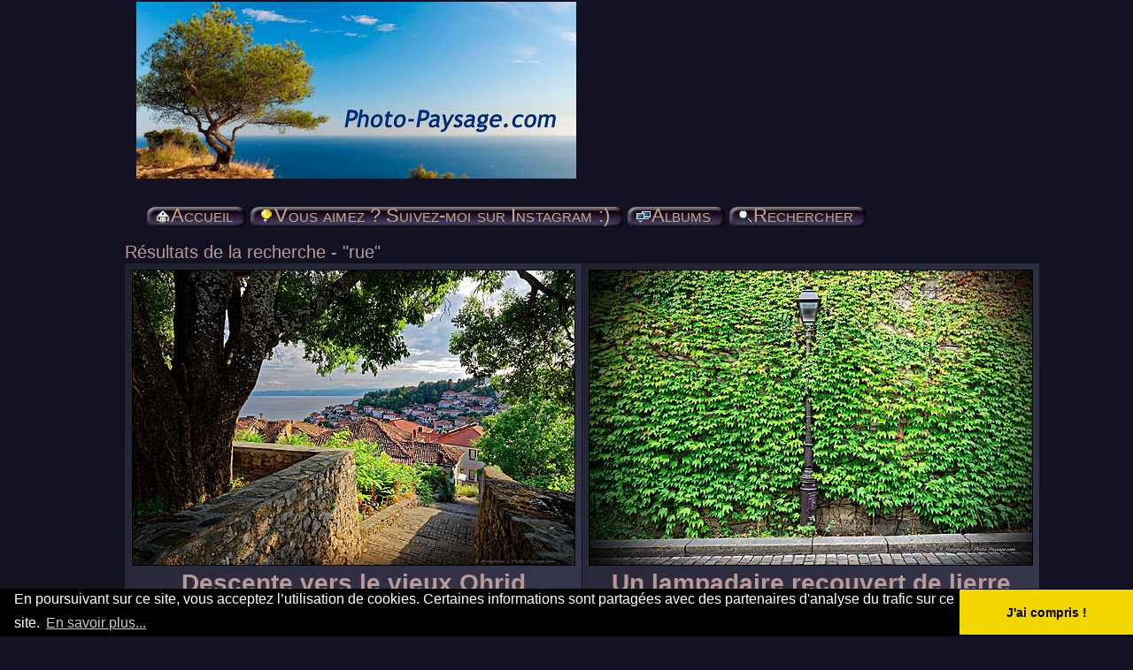

--- FILE ---
content_type: text/html; charset=utf-8
request_url: https://www.photo-paysage.com/thumbnails.php?album=search&keywords=on&search=rue
body_size: 9488
content:
<!DOCTYPE html PUBLIC "-//W3C//DTD XHTML 1.0 Transitional//FR" "http://www.w3.org/TR/xhtml1/DTD/xhtml1-transitional.dtd">
<html xmlns="http://www.w3.org/1999/xhtml" xml:lang="fr" lang="fr" dir="ltr">
<head>
<!-- favicon -->
<link rel="apple-touch-icon" sizes="180x180" href="/apple-touch-icon.png">
<link rel="icon" type="image/png" sizes="32x32" href="/favicon-32x32.png">
<link rel="icon" type="image/png" sizes="16x16" href="/favicon-16x16.png">
<link rel="manifest" href="/site.webmanifest">
<!-- fin favicon -->
<!-- Debut Google Analytics -->
<!-- Google tag (gtag.js) -->
<script async src="https://www.googletagmanager.com/gtag/js?id=G-S49SCWN54S"></script>
<script>
  window.dataLayer = window.dataLayer || [];
  function gtag(){dataLayer.push(arguments);}
  gtag('js', new Date());

  gtag('config', 'G-S49SCWN54S');
</script> 
<!-- fin Google Analytics -->
<meta http-equiv="Content-Type" content="text/html; charset=UTF-8" />
<meta http-equiv="Pragma" content="no-cache" />
<title>Résultats de la recherche - "rue" - Photo-Paysage.com Photo-Paysage.com</title>

<link rel="stylesheet" href="css/coppermine.css" type="text/css" />
<link rel="stylesheet" href="themes/timoswelt/style.css" type="text/css" />
<link rel="shortcut icon" href="favicon.ico" />
<link rel="alternate" type="application/rss+xml" title="Photo-Paysage.com : Le blog - fil RSS" href="http://feeds2.feedburner.com/photo-paysage/Uuxv" /> 
<!--[if lt IE 7]>
<style>
h1 span { background: none; }
h3 span { background: none; }
#bottomDiv { background: none; height: 0px; width: 0%; }
.top_menu_container {   margin:3pt; }
body {behavior: url(themes/timoswelt/csshover3.htc );}
.dropmenu li {width: 1px;} .dropmenu li a.firstlevel span.firstlevel {white-space: nowrap;} .main_menu {overflow: auto;}
</style>
<![endif]-->
<script type="text/javascript">
/* <![CDATA[ */
    var js_vars = {"site_url":"https:\/\/www.photo-paysage.com","debug":false,"icon_dir":"themes\/timoswelt\/images\/icons\/","lang_close":"Fermer","icon_close_path":"themes\/timoswelt\/images\/icons\/close.png"};
/* ]]> */
</script>
<script type="text/javascript" src="js/jquery-1.12.4.js"></script>
<script type="text/javascript" src="js/jquery-migrate-1.4.1.js"></script>
<script type="text/javascript" src="js/scripts.js"></script>
<script type="text/javascript" src="js/jquery.greybox.js"></script>
<script type="text/javascript" src="js/jquery.elastic.js"></script>
<script type="text/javascript" src="plugins/swipe_navigation/swipe.js"></script>
<script type="text/javascript" src="plugins/swipe_navigation/swipe_thumbnails.js"></script>

</head>
<body>
<div style="max-width: 1000px; margin: 0 auto;">
<div id="CUSTOM_HEADER">
  
		 <!--  Texte cookies EU --->
		<link rel="stylesheet" type="text/css" href="//cdnjs.cloudflare.com/ajax/libs/cookieconsent2/3.0.3/cookieconsent.min.css" />
		<script src="//cdnjs.cloudflare.com/ajax/libs/cookieconsent2/3.0.3/cookieconsent.min.js"></script>
		<script>
		window.addEventListener("load", function(){
		window.cookieconsent.initialise({
		  "palette": {
			"popup": {
			  "background": "#000"
			},
			"button": {
			  "background": "#f1d600"
			}
		  },
		  "theme": "edgeless",
		  "content": {
			"message": "En poursuivant sur ce site, vous acceptez l’utilisation de cookies. Certaines informations sont partagées avec des partenaires d'analyse du trafic sur ce site.",
			"dismiss": "J'ai compris !",
			"link": "En savoir plus...",
			"href": "https://www.photo-paysage.com/blog/politique-de-confidentialite/"
		  }
		})});
		</script>
		<!--  Fin texte cookies EU --->
  </div>

<div class="top_panel">
 <div class="top_panel_left">
    <div class="top_panel_right">
   <h1> <a href="/"><img  src="Logo2_Photo-Paysage.com.jpg" alt="Photo-Paysage.com : paysages de nature, photos de voyages, fonds d'écran HD gratuits*, images sous licence cc by-nc-nd" title="Photo-Paysage.com : paysages de nature, photos de voyages, fonds d'écran HD gratuits*, images sous licence cc by-nc-nd." border="0"  /></h1></a> 
  </div>
  </div>
</div>

<br/>

<div class="top_panel_btm">



</div>
         <div style="padding-left: 28px">
		 
	
		
            <div id="main_menu">
                    <ul class="dropmenu">
          
                        <!-- BEGIN home -->
                        <li>
                            <a href="https://www.photo-paysage.com/" title="Toutes les photos sont ici !" class="firstlevel" ><span class="firstlevel"><img src="themes/timoswelt/images/icons/home.png" border="0" alt="" width="16" height="16" class="icon" />Accueil</span></a>
                            
                        </li>
                        <!-- END home -->
                        
                        
                        
                        
                        
</ul>
                    <ul class="dropmenu">
          
                        <!-- BEGIN custom_link -->
                        <li>
                            <a href="https://www.instagram.com/bruno.monginoux/" title="Vous aimez ? Suivez-moi sur Instagram :)"  class="firstlevel" ><span class="firstlevel"><img src="themes/timoswelt/images/icons/online.png" border="0" alt="" width="16" height="16" class="icon" />Vous aimez ? Suivez-moi sur Instagram :)</span></a>
                        </li>
                        <!-- END custom_link -->
                        <!-- BEGIN album_list -->
                        <li>
                            <a href="index.php?cat=0" title="Aller à la liste des albums" class="firstlevel" ><span class="firstlevel"><img src="themes/timoswelt/images/icons/alb_mgr.png" border="0" alt="" width="16" height="16" class="icon" />Albums</span></a>
                            <ul>
                                <!-- BEGIN lastup -->
                                <li>
                                    <a href="thumbnails.php?album=lastup" title="Afficher les dernières mises à jour" rel="nofollow"><span><img src="themes/timoswelt/images/icons/last_uploads.png" border="0" alt="" width="16" height="16" class="icon" />Derniers ajouts</span></a>
                                </li>
                                <!-- END lastup -->
                                
                                <!-- BEGIN topn -->
                                <li>
                                    <a href="thumbnails.php?album=topn" title="Afficher les dernières visualisations" rel="nofollow"><span><img src="themes/timoswelt/images/icons/most_viewed.png" border="0" alt="" width="16" height="16" class="icon" />Les plus populaires</span></a>
                                </li>
                                <!-- END topn -->
                                <!-- BEGIN toprated -->
                                <li>
                                    <a href="thumbnails.php?album=toprated" title="Afficher les fichiers les mieux notées" rel="nofollow"><span><img src="themes/timoswelt/images/icons/top_rated.png" border="0" alt="" width="16" height="16" class="icon" />Les mieux notées</span></a>
                                </li>
                                <!-- END toprated -->
                                <!-- BEGIN favpics -->
                                <li>
                                    <a href="thumbnails.php?album=favpics" title="Consulter mes favoris" rel="nofollow"><span><img src="themes/timoswelt/images/icons/favorites.png" border="0" alt="" width="16" height="16" class="icon" />Mes favoris</span></a>
                                </li>
                                <!-- END favpics -->
                            </ul>
                        </li>
                        <!-- END album_list -->
                        <!-- BEGIN search -->
                        <li>
                            <a href="search.php" title="Rechercher une galerie"  class="firstlevel" ><span class="firstlevel"><img src="themes/timoswelt/images/icons/search.png" border="0" alt="" width="16" height="16" class="icon" />Rechercher</span></a>
                        </li>
                        <!-- END search -->
</ul> <!--|  <a href="https://www.instagram.com/bruno.monginoux/">Vous aimez ? Suivez-moi sur Instagram&nbsp:)</a>	-->
                    
            </div>
         </div><!-- Begin IE7 support --><img  src="images/spacer.gif" class="menuheight" alt="" /><!-- End IE7 support -->
         <div class="clearer"></div>

<div id="GALLERY">
      
      
<!-- Start standard table -->
<table align="center" width="100%" cellspacing="1" cellpadding="0" class="maintable ">
        <tr>
                <td class="" colspan="2">
                    <div class="cpg_starttable_outer">
                        <div class="cpg_starttable_inner">
                            Résultats de la recherche - "rue"
                        </div>
                    </div>
                </td>
        </tr>

        <tr>

        <td valign="top" class="thumbnails" width ="50%" align="center">
                <table width="100%" cellpadding="0" cellspacing="0">
                        <tr>
                                <td align="center">
                                        <a href="displayimage.php?album=search&amp;cat=0&amp;pid=7163#top_display_media"><img loading="lazy" src="albums/userpics/10001/thumb_Descente-vers-le-vieux-Ohrid.jpg" class="image thumbnail" width="499" height="333" border="0" alt="Nom du fichier=Descente-vers-le-vieux-Ohrid.jpg
Taille du fichier=8696Ko
Dimensions : 5722x3815
Ajouté le : 29 Juillet 2017" title="Nom du fichier=Descente-vers-le-vieux-Ohrid.jpg
Taille du fichier=8696Ko
Dimensions : 5722x3815
Ajouté le : 29 Juillet 2017" /><br /></a>
                                        <span class="thumb_title thumb_title_title">Descente vers le vieux Ohrid</span><span class="thumb_title thumb_title_views">photo vue 916 fois</span><span class="thumb_caption thumb_caption_caption">En arrière plan, le lac d&#039;Ohrid.<br />
Ohrid, Macédoine</span>
                                        
                                </td>
                        </tr>
                </table>
        </td>

        <td valign="top" class="thumbnails" width ="50%" align="center">
                <table width="100%" cellpadding="0" cellspacing="0">
                        <tr>
                                <td align="center">
                                        <a href="displayimage.php?album=search&amp;cat=0&amp;pid=7043#top_display_media"><img loading="lazy" src="albums/userpics/10001/thumb_Montmartre---lampadaire-contre-un-mur-recouvert-de-Lierre.jpg" class="image thumbnail" width="500" height="333" border="0" alt="Nom du fichier=Montmartre---lampadaire-contre-un-mur-recouvert-de-Lierre.jpg
Taille du fichier=11219Ko
Dimensions : 6000x4000
Ajouté le : 30 Septembre 2016" title="Nom du fichier=Montmartre---lampadaire-contre-un-mur-recouvert-de-Lierre.jpg
Taille du fichier=11219Ko
Dimensions : 6000x4000
Ajouté le : 30 Septembre 2016" /><br /></a>
                                        <span class="thumb_title thumb_title_title">Un lampadaire recouvert de lierre sur la Butte Montmartre</span><span class="thumb_title thumb_title_views">photo vue 3923 fois</span><span class="thumb_caption thumb_caption_caption">Paris, France</span>
                                        
                                </td>
                        </tr>
                </table>
        </td>

        </tr>
        <tr>

        <td valign="top" class="thumbnails" width ="50%" align="center">
                <table width="100%" cellpadding="0" cellspacing="0">
                        <tr>
                                <td align="center">
                                        <a href="displayimage.php?album=search&amp;cat=0&amp;pid=6918#top_display_media"><img loading="lazy" src="albums/userpics/10001/thumb_La-Tour-Eiffel-vue-depuis-le-quartier-environnant.jpg" class="image thumbnail" width="332" height="499" border="0" alt="Nom du fichier=La-Tour-Eiffel-vue-depuis-le-quartier-environnant.jpg
Taille du fichier=3453Ko
Dimensions : 2848x4288
Ajouté le : 19 Mars 2016" title="Nom du fichier=La-Tour-Eiffel-vue-depuis-le-quartier-environnant.jpg
Taille du fichier=3453Ko
Dimensions : 2848x4288
Ajouté le : 19 Mars 2016" /><br /></a>
                                        <span class="thumb_title thumb_title_title">La Tour Eiffel vue depuis le quartier environnant</span><span class="thumb_title thumb_title_views">photo vue 2870 fois</span><span class="thumb_caption thumb_caption_caption">Paris, France</span>
                                        
                                </td>
                        </tr>
                </table>
        </td>

        <td valign="top" class="thumbnails" width ="50%" align="center">
                <table width="100%" cellpadding="0" cellspacing="0">
                        <tr>
                                <td align="center">
                                        <a href="displayimage.php?album=search&amp;cat=0&amp;pid=6310#top_display_media"><img loading="lazy" src="albums/userpics/10001/thumb_Une-rue-en-pente-dans-San-Francisco.jpg" class="image thumbnail" width="500" height="332" border="0" alt="Nom du fichier=Une-rue-en-pente-dans-San-Francisco.jpg
Taille du fichier=2737Ko
Dimensions : 2883x1915
Ajouté le : 06 Octobre 2013" title="Nom du fichier=Une-rue-en-pente-dans-San-Francisco.jpg
Taille du fichier=2737Ko
Dimensions : 2883x1915
Ajouté le : 06 Octobre 2013" /><br /></a>
                                        <span class="thumb_title thumb_title_title">Une rue en pente dans San Francisco</span><span class="thumb_title thumb_title_views">photo vue 1739 fois</span><span class="thumb_caption thumb_caption_caption">San Francisco, Californie, USA</span>
                                        
                                </td>
                        </tr>
                </table>
        </td>

        </tr>
        <tr>

        <td valign="top" class="thumbnails" width ="50%" align="center">
                <table width="100%" cellpadding="0" cellspacing="0">
                        <tr>
                                <td align="center">
                                        <a href="displayimage.php?album=search&amp;cat=0&amp;pid=6307#top_display_media"><img loading="lazy" src="albums/userpics/10001/thumb_Lombard-Street-_-Powell-Street---San-Francisco.jpg" class="image thumbnail" width="500" height="332" border="0" alt="Nom du fichier=Lombard-Street-_-Powell-Street---San-Francisco.jpg
Taille du fichier=1542Ko
Dimensions : 2883x1915
Ajouté le : 06 Octobre 2013" title="Nom du fichier=Lombard-Street-_-Powell-Street---San-Francisco.jpg
Taille du fichier=1542Ko
Dimensions : 2883x1915
Ajouté le : 06 Octobre 2013" /><br /></a>
                                        <span class="thumb_title thumb_title_title">Lombard Street &amp; Powell Street</span><span class="thumb_title thumb_title_views">photo vue 1587 fois</span><span class="thumb_caption thumb_caption_caption">San Francisco, Californie, USA</span>
                                        
                                </td>
                        </tr>
                </table>
        </td>

        <td valign="top" class="thumbnails" width ="50%" align="center">
                <table width="100%" cellpadding="0" cellspacing="0">
                        <tr>
                                <td align="center">
                                        <a href="displayimage.php?album=search&amp;cat=0&amp;pid=6306#top_display_media"><img loading="lazy" src="albums/userpics/10001/thumb_De-belles-maisons-peintes-dans-les-rues-de-San-Francisco.jpg" class="image thumbnail" width="500" height="332" border="0" alt="Nom du fichier=De-belles-maisons-peintes-dans-les-rues-de-San-Francisco.jpg
Taille du fichier=2460Ko
Dimensions : 2883x1915
Ajouté le : 06 Octobre 2013" title="Nom du fichier=De-belles-maisons-peintes-dans-les-rues-de-San-Francisco.jpg
Taille du fichier=2460Ko
Dimensions : 2883x1915
Ajouté le : 06 Octobre 2013" /><br /></a>
                                        <span class="thumb_title thumb_title_title">De belles maisons peintes dans les rues de San Francisco</span><span class="thumb_title thumb_title_views">photo vue 2299 fois</span><span class="thumb_caption thumb_caption_caption">San Francisco, Californie, USA</span>
                                        
                                </td>
                        </tr>
                </table>
        </td>

        </tr>
        <tr>

        <td valign="top" class="thumbnails" width ="50%" align="center">
                <table width="100%" cellpadding="0" cellspacing="0">
                        <tr>
                                <td align="center">
                                        <a href="displayimage.php?album=search&amp;cat=0&amp;pid=6009#top_display_media"><img loading="lazy" src="albums/userpics/10001/thumb_Un-trolley-bus-de-San-Francisco.jpg" class="image thumbnail" width="500" height="332" border="0" alt="Nom du fichier=Un-trolley-bus-de-San-Francisco.jpg
Taille du fichier=1565Ko
Dimensions : 2883x1915
Ajouté le : 25 Juillet 2013" title="Nom du fichier=Un-trolley-bus-de-San-Francisco.jpg
Taille du fichier=1565Ko
Dimensions : 2883x1915
Ajouté le : 25 Juillet 2013" /><br /></a>
                                        <span class="thumb_title thumb_title_title">Un trolleybus à  San Francisco</span><span class="thumb_title thumb_title_views">photo vue 1721 fois</span><span class="thumb_caption thumb_caption_caption">San Francisco, Californie, USA</span>
                                        
                                </td>
                        </tr>
                </table>
        </td>

        <td valign="top" class="thumbnails" width ="50%" align="center">
                <table width="100%" cellpadding="0" cellspacing="0">
                        <tr>
                                <td align="center">
                                        <a href="displayimage.php?album=search&amp;cat=0&amp;pid=6008#top_display_media"><img loading="lazy" src="albums/userpics/10001/thumb_Un-embouteillage-dans-les-rues-de-San-Francisco.jpg" class="image thumbnail" width="500" height="332" border="0" alt="Nom du fichier=Un-embouteillage-dans-les-rues-de-San-Francisco.jpg
Taille du fichier=1091Ko
Dimensions : 2883x1915
Ajouté le : 25 Juillet 2013" title="Nom du fichier=Un-embouteillage-dans-les-rues-de-San-Francisco.jpg
Taille du fichier=1091Ko
Dimensions : 2883x1915
Ajouté le : 25 Juillet 2013" /><br /></a>
                                        <span class="thumb_title thumb_title_title">Un embouteillage dans les rues de San Francisco</span><span class="thumb_title thumb_title_views">photo vue 1809 fois</span><span class="thumb_caption thumb_caption_caption">San Francisco, Californie, USA</span>
                                        
                                </td>
                        </tr>
                </table>
        </td>

        </tr>
        <tr>

        <td valign="top" class="thumbnails" width ="50%" align="center">
                <table width="100%" cellpadding="0" cellspacing="0">
                        <tr>
                                <td align="center">
                                        <a href="displayimage.php?album=search&amp;cat=0&amp;pid=6007#top_display_media"><img loading="lazy" src="albums/userpics/10001/thumb_Le-Cable-Car-de-San-Francisco.jpg" class="image thumbnail" width="500" height="332" border="0" alt="Nom du fichier=Le-Cable-Car-de-San-Francisco.jpg
Taille du fichier=2279Ko
Dimensions : 2884x1915
Ajouté le : 25 Juillet 2013" title="Nom du fichier=Le-Cable-Car-de-San-Francisco.jpg
Taille du fichier=2279Ko
Dimensions : 2884x1915
Ajouté le : 25 Juillet 2013" /><br /></a>
                                        <span class="thumb_title thumb_title_title">Le Cable Car de San Francisco</span><span class="thumb_title thumb_title_views">photo vue 3391 fois</span><span class="thumb_caption thumb_caption_caption">San Francisco, Californie, USA</span>
                                        
                                </td>
                        </tr>
                </table>
        </td>

        <td valign="top" class="thumbnails" width ="50%" align="center">
                <table width="100%" cellpadding="0" cellspacing="0">
                        <tr>
                                <td align="center">
                                        <a href="displayimage.php?album=search&amp;cat=0&amp;pid=6006#top_display_media"><img loading="lazy" src="albums/userpics/10001/thumb_Trolley-bus-a-San-Francisco.jpg" class="image thumbnail" width="500" height="332" border="0" alt="Nom du fichier=Trolley-bus-a-San-Francisco.jpg
Taille du fichier=1333Ko
Dimensions : 2883x1915
Ajouté le : 25 Juillet 2013" title="Nom du fichier=Trolley-bus-a-San-Francisco.jpg
Taille du fichier=1333Ko
Dimensions : 2883x1915
Ajouté le : 25 Juillet 2013" /><br /></a>
                                        <span class="thumb_title thumb_title_title">Trolleybus (bus électrique) à  San Francisco</span><span class="thumb_title thumb_title_views">photo vue 1950 fois</span><span class="thumb_caption thumb_caption_caption">San Francisco, Californie, USA</span>
                                        
                                </td>
                        </tr>
                </table>
        </td>

        </tr>
        <tr>

        <td valign="top" class="thumbnails" width ="50%" align="center">
                <table width="100%" cellpadding="0" cellspacing="0">
                        <tr>
                                <td align="center">
                                        <a href="displayimage.php?album=search&amp;cat=0&amp;pid=5668#top_display_media"><img loading="lazy" src="albums/userpics/10001/thumb_La-place-de-l-etoile.jpg" class="image thumbnail" width="500" height="332" border="0" alt="Nom du fichier=La-place-de-l-etoile.jpg
Taille du fichier=755Ko
Dimensions : 2409x1600
Ajouté le : 20 Octobre 2012" title="Nom du fichier=La-place-de-l-etoile.jpg
Taille du fichier=755Ko
Dimensions : 2409x1600
Ajouté le : 20 Octobre 2012" /><br /></a>
                                        <span class="thumb_title thumb_title_title">La place de l&#039;Etoile et l&#039;Arc de Triomphe</span><span class="thumb_title thumb_title_views">photo vue 1682 fois</span><span class="thumb_caption thumb_caption_caption">Trainées laissées par les phares des véhicules qui circulent au petit matin aux heures de pointe autour de la Place de l&#039;Etoile (Place Charles de Gaulle).<br />
<br />
Paris, France</span>
                                        
                                </td>
                        </tr>
                </table>
        </td>

        <td valign="top" class="thumbnails" width ="50%" align="center">
                <table width="100%" cellpadding="0" cellspacing="0">
                        <tr>
                                <td align="center">
                                        <a href="displayimage.php?album=search&amp;cat=0&amp;pid=5667#top_display_media"><img loading="lazy" src="albums/userpics/10001/thumb_Arc-de-triomphe.jpg" class="image thumbnail" width="500" height="332" border="0" alt="Nom du fichier=Arc-de-triomphe.jpg
Taille du fichier=1075Ko
Dimensions : 2409x1600
Ajouté le : 20 Octobre 2012" title="Nom du fichier=Arc-de-triomphe.jpg
Taille du fichier=1075Ko
Dimensions : 2409x1600
Ajouté le : 20 Octobre 2012" /><br /></a>
                                        <span class="thumb_title thumb_title_title">Arc de Triomphe</span><span class="thumb_title thumb_title_views">photo vue 3689 fois</span><span class="thumb_caption thumb_caption_caption">Pose longue prise sur la place de l&#039;Etoile, éclairée par les lueurs de l&#039;aube qui pointe au-dessus des toits parisiens. <br />
<br />
Paris, France</span>
                                        
                                </td>
                        </tr>
                </table>
        </td>

        </tr>
        <tr>

        <td valign="top" class="thumbnails" width ="50%" align="center">
                <table width="100%" cellpadding="0" cellspacing="0">
                        <tr>
                                <td align="center">
                                        <a href="displayimage.php?album=search&amp;cat=0&amp;pid=5225#top_display_media"><img loading="lazy" src="albums/userpics/10001/thumb_Un_porche_dans_les_ruelles_de_Venise.jpg" class="image thumbnail" width="500" height="332" border="0" alt="Nom du fichier=Un_porche_dans_les_ruelles_de_Venise.jpg
Taille du fichier=3484Ko
Dimensions : 3917x2602
Ajouté le : 29 Avril 2012" title="Nom du fichier=Un_porche_dans_les_ruelles_de_Venise.jpg
Taille du fichier=3484Ko
Dimensions : 3917x2602
Ajouté le : 29 Avril 2012" /><br /></a>
                                        <span class="thumb_title thumb_title_title">Un porche dans les ruelles de Venise</span><span class="thumb_title thumb_title_views">photo vue 1335 fois</span><span class="thumb_caption thumb_caption_caption">[Voyage à  Venise, Italie]</span>
                                        
                                </td>
                        </tr>
                </table>
        </td>

        <td valign="top" class="thumbnails" width ="50%" align="center">
                <table width="100%" cellpadding="0" cellspacing="0">
                        <tr>
                                <td align="center">
                                        <a href="displayimage.php?album=search&amp;cat=0&amp;pid=4969#top_display_media"><img loading="lazy" src="albums/userpics/10001/thumb_Balade_le_long_des_canaux_d_Amsterdam_-11.jpg" class="image thumbnail" width="500" height="332" border="0" alt="Nom du fichier=Balade_le_long_des_canaux_d_Amsterdam_-11.jpg
Taille du fichier=8129Ko
Dimensions : 4281x2843
Ajouté le : 11 Août 2011" title="Nom du fichier=Balade_le_long_des_canaux_d_Amsterdam_-11.jpg
Taille du fichier=8129Ko
Dimensions : 4281x2843
Ajouté le : 11 Août 2011" /><br /></a>
                                        <span class="thumb_title thumb_title_title">Balade le long des canaux d Amsterdam -11</span><span class="thumb_title thumb_title_views">photo vue 2782 fois</span><span class="thumb_caption thumb_caption_caption">Amsterdam, Pays-Bas</span>
                                        
                                </td>
                        </tr>
                </table>
        </td>

        </tr>
        <tr>

        <td valign="top" class="thumbnails" width ="50%" align="center">
                <table width="100%" cellpadding="0" cellspacing="0">
                        <tr>
                                <td align="center">
                                        <a href="displayimage.php?album=search&amp;cat=0&amp;pid=4892#top_display_media"><img loading="lazy" src="albums/userpics/10001/thumb_Balade_dans_les_ruelles_de_Venise_-03.jpg" class="image thumbnail" width="500" height="332" border="0" alt="Nom du fichier=Balade_dans_les_ruelles_de_Venise_-03.jpg
Taille du fichier=3878Ko
Dimensions : 4218x2802
Ajouté le : 03 Août 2011" title="Nom du fichier=Balade_dans_les_ruelles_de_Venise_-03.jpg
Taille du fichier=3878Ko
Dimensions : 4218x2802
Ajouté le : 03 Août 2011" /><br /></a>
                                        <span class="thumb_title thumb_title_title">Balade dans les ruelles de Venise -03</span><span class="thumb_title thumb_title_views">photo vue 2798 fois</span><span class="thumb_caption thumb_caption_caption">Venise, Italie</span>
                                        
                                </td>
                        </tr>
                </table>
        </td>

        <td valign="top" class="thumbnails" width ="50%" align="center">
                <table width="100%" cellpadding="0" cellspacing="0">
                        <tr>
                                <td align="center">
                                        <a href="displayimage.php?album=search&amp;cat=0&amp;pid=4651#top_display_media"><img loading="lazy" src="albums/userpics/10001/thumb_Sainte_Sophie_-01.JPG" class="image thumbnail" width="500" height="333" border="0" alt="Nom du fichier=Sainte_Sophie_-01.JPG
Taille du fichier=2645Ko
Dimensions : 3415x2277
Ajouté le : 25 Avril 2011" title="Nom du fichier=Sainte_Sophie_-01.JPG
Taille du fichier=2645Ko
Dimensions : 3415x2277
Ajouté le : 25 Avril 2011" /><br /></a>
                                        <span class="thumb_title thumb_title_title">Sainte Sophie -01</span><span class="thumb_title thumb_title_views">photo vue 1521 fois</span><span class="thumb_caption thumb_caption_caption">Istanbul, Turquie</span>
                                        
                                </td>
                        </tr>
                </table>
        </td>

        </tr>
        <tr>

        <td valign="top" class="thumbnails" width ="50%" align="center">
                <table width="100%" cellpadding="0" cellspacing="0">
                        <tr>
                                <td align="center">
                                        <a href="displayimage.php?album=search&amp;cat=0&amp;pid=4530#top_display_media"><img loading="lazy" src="albums/userpics/10001/thumb_Les_rues_de_Montmartre_en_noir_et_blanc_03.jpg" class="image thumbnail" width="332" height="499" border="0" alt="Nom du fichier=Les_rues_de_Montmartre_en_noir_et_blanc_03.jpg
Taille du fichier=234Ko
Dimensions : 728x1096
Ajouté le : 07 Février 2011" title="Nom du fichier=Les_rues_de_Montmartre_en_noir_et_blanc_03.jpg
Taille du fichier=234Ko
Dimensions : 728x1096
Ajouté le : 07 Février 2011" /><br /></a>
                                        <span class="thumb_title thumb_title_title">Les rues de Montmartre en noir et blanc 03</span><span class="thumb_title thumb_title_views">photo vue 5406 fois</span><span class="thumb_caption thumb_caption_caption">Paris, France</span>
                                        
                                </td>
                        </tr>
                </table>
        </td>

        <td valign="top" class="thumbnails" width ="50%" align="center">
                <table width="100%" cellpadding="0" cellspacing="0">
                        <tr>
                                <td align="center">
                                        <a href="displayimage.php?album=search&amp;cat=0&amp;pid=4297#top_display_media"><img loading="lazy" src="albums/userpics/10001/thumb_Le_Tarn_-_5BLa_Malene5D_-1.jpg" class="image thumbnail" width="500" height="332" border="0" alt="Nom du fichier=Le_Tarn_-_5BLa_Malene5D_-1.jpg
Taille du fichier=952Ko
Dimensions : 1650x1096
Ajouté le : 14 Septembre 2010" title="Nom du fichier=Le_Tarn_-_5BLa_Malene5D_-1.jpg
Taille du fichier=952Ko
Dimensions : 1650x1096
Ajouté le : 14 Septembre 2010" /><br /></a>
                                        <span class="thumb_title thumb_title_title">Le Tarn - [La Malene] -1</span><span class="thumb_title thumb_title_views">photo vue 3282 fois</span><span class="thumb_caption thumb_caption_caption">[Gorges du Tarn]</span>
                                        
                                </td>
                        </tr>
                </table>
        </td>

        </tr>
        <tr>

        <td valign="top" class="thumbnails" width ="50%" align="center">
                <table width="100%" cellpadding="0" cellspacing="0">
                        <tr>
                                <td align="center">
                                        <a href="displayimage.php?album=search&amp;cat=0&amp;pid=4194#top_display_media"><img loading="lazy" src="albums/userpics/10001/50/thumb_Meyrueis_-_22___23_juil_10_-_066_DxO.JPG" class="image thumbnail" width="500" height="332" border="0" alt="Nom du fichier=Meyrueis_-_22___23_juil_10_-_066_DxO.JPG
Taille du fichier=973Ko
Dimensions : 1650x1096
Ajouté le : 09 Août 2010" title="Nom du fichier=Meyrueis_-_22___23_juil_10_-_066_DxO.JPG
Taille du fichier=973Ko
Dimensions : 1650x1096
Ajouté le : 09 Août 2010" /><br /></a>
                                        <span class="thumb_title thumb_title_title">La cascade du Bonheur :)</span><span class="thumb_title thumb_title_views">photo vue 8677 fois</span><span class="thumb_caption thumb_caption_caption">Rivière du &quot;Bonheur&quot;, <br />
en aval de l&#039;abà®me de Bramabiau (Gard)</span>
                                        
                                </td>
                        </tr>
                </table>
        </td>

        <td valign="top" class="thumbnails" width ="50%" align="center">
                <table width="100%" cellpadding="0" cellspacing="0">
                        <tr>
                                <td align="center">
                                        <a href="displayimage.php?album=search&amp;cat=0&amp;pid=3558#top_display_media"><img loading="lazy" src="albums/userpics/10001/2/thumb_Dans_le_regard_de_la_Sauterelle.jpg" class="image thumbnail" width="500" height="332" border="0" alt="Nom du fichier=Dans_le_regard_de_la_Sauterelle.jpg
Taille du fichier=150Ko
Dimensions : 1280x851
Ajouté le : 01 Septembre 2009" title="Nom du fichier=Dans_le_regard_de_la_Sauterelle.jpg
Taille du fichier=150Ko
Dimensions : 1280x851
Ajouté le : 01 Septembre 2009" /><br /></a>
                                        <span class="thumb_title thumb_title_title">Dans le regard de la Sauterelle</span><span class="thumb_title thumb_title_views">photo vue 2023 fois</span><span class="thumb_caption thumb_caption_caption">Causse Méjean, Cévennes, Lozère.</span>
                                        
                                </td>
                        </tr>
                </table>
        </td>

        </tr>
        <tr>

        <td valign="top" class="thumbnails" width ="50%" align="center">
                <table width="100%" cellpadding="0" cellspacing="0">
                        <tr>
                                <td align="center">
                                        <a href="displayimage.php?album=search&amp;cat=0&amp;pid=3515#top_display_media"><img loading="lazy" src="albums/userpics/10001/36/thumb_Les_grandes_plaines_du_Causse_Mejean_-07.JPG" class="image thumbnail" width="500" height="332" border="0" alt="Nom du fichier=Les_grandes_plaines_du_Causse_Mejean_-07.JPG
Taille du fichier=1118Ko
Dimensions : 3008x2000
Ajouté le : 16 Août 2009" title="Nom du fichier=Les_grandes_plaines_du_Causse_Mejean_-07.JPG
Taille du fichier=1118Ko
Dimensions : 3008x2000
Ajouté le : 16 Août 2009" /><br /></a>
                                        <span class="thumb_title thumb_title_title">Les grandes plaines du Causse Méjean-07</span><span class="thumb_title thumb_title_views">photo vue 2624 fois</span><span class="thumb_caption thumb_caption_caption">Causse Méjean, <br />
Cévennes (Lozère)<br />
France</span>
                                        
                                </td>
                        </tr>
                </table>
        </td>

        <td valign="top" class="thumbnails" width ="50%" align="center">
                <table width="100%" cellpadding="0" cellspacing="0">
                        <tr>
                                <td align="center">
                                        <a href="displayimage.php?album=search&amp;cat=0&amp;pid=3507#top_display_media"><img loading="lazy" src="albums/userpics/10001/36/thumb_En_route_vers_le_Causse_Mejean_-03.JPG" class="image thumbnail" width="500" height="332" border="0" alt="Nom du fichier=En_route_vers_le_Causse_Mejean_-03.JPG
Taille du fichier=1658Ko
Dimensions : 3008x2000
Ajouté le : 16 Août 2009" title="Nom du fichier=En_route_vers_le_Causse_Mejean_-03.JPG
Taille du fichier=1658Ko
Dimensions : 3008x2000
Ajouté le : 16 Août 2009" /><br /></a>
                                        <span class="thumb_title thumb_title_title">En route vers les grandes plaines du Causse Méjean</span><span class="thumb_title thumb_title_views">photo vue 3325 fois</span><span class="thumb_caption thumb_caption_caption">Causse Méjean, <br />
Cévennes (Lozère)<br />
France</span>
                                        
                                </td>
                        </tr>
                </table>
        </td>

        </tr>
        <tr>

        <td valign="top" class="thumbnails" width ="50%" align="center">
                <table width="100%" cellpadding="0" cellspacing="0">
                        <tr>
                                <td align="center">
                                        <a href="displayimage.php?album=search&amp;cat=0&amp;pid=3502#top_display_media"><img loading="lazy" src="albums/userpics/10001/36/thumb_Chemin_borde_de_chardons_en_fleur.jpg" class="image thumbnail" width="500" height="332" border="0" alt="Nom du fichier=Chemin_borde_de_chardons_en_fleur.jpg
Taille du fichier=2250Ko
Dimensions : 3008x2000
Ajouté le : 12 Août 2009" title="Nom du fichier=Chemin_borde_de_chardons_en_fleur.jpg
Taille du fichier=2250Ko
Dimensions : 3008x2000
Ajouté le : 12 Août 2009" /><br /></a>
                                        <span class="thumb_title thumb_title_title">Chemin borde de chardons en fleur</span><span class="thumb_title thumb_title_views">photo vue 2390 fois</span><span class="thumb_caption thumb_caption_caption">Causse Méjean, <br />
Cévennes (Lozère)<br />
France</span>
                                        
                                </td>
                        </tr>
                </table>
        </td>

        <td valign="top" class="thumbnails" width ="50%" align="center">
                <table width="100%" cellpadding="0" cellspacing="0">
                        <tr>
                                <td align="center">
                                        <a href="displayimage.php?album=search&amp;cat=0&amp;pid=3501#top_display_media"><img loading="lazy" src="albums/userpics/10001/36/thumb_Route_et_collines_sur_le_Causse_Mejean_-02.jpg" class="image thumbnail" width="500" height="332" border="0" alt="Nom du fichier=Route_et_collines_sur_le_Causse_Mejean_-02.jpg
Taille du fichier=1835Ko
Dimensions : 3008x2000
Ajouté le : 12 Août 2009" title="Nom du fichier=Route_et_collines_sur_le_Causse_Mejean_-02.jpg
Taille du fichier=1835Ko
Dimensions : 3008x2000
Ajouté le : 12 Août 2009" /><br /></a>
                                        <span class="thumb_title thumb_title_title">Une route au milieu des collines arides du Causse Mejean</span><span class="thumb_title thumb_title_views">photo vue 10491 fois</span><span class="thumb_caption thumb_caption_caption">Causse Méjean, <br />
Cévennes (Lozère)<br />
France</span>
                                        
                                </td>
                        </tr>
                </table>
        </td>

        </tr>
        <tr>

        <td valign="top" class="thumbnails" width ="50%" align="center">
                <table width="100%" cellpadding="0" cellspacing="0">
                        <tr>
                                <td align="center">
                                        <a href="displayimage.php?album=search&amp;cat=0&amp;pid=3273#top_display_media"><img loading="lazy" src="albums/userpics/10001/146/thumb_Colonne_de_Nelson.jpg" class="image thumbnail" width="499" height="332" border="0" alt="Nom du fichier=Colonne_de_Nelson.jpg
Taille du fichier=647Ko
Dimensions : 2406x1600
Ajouté le : 06 Juin 2012" title="Nom du fichier=Colonne_de_Nelson.jpg
Taille du fichier=647Ko
Dimensions : 2406x1600
Ajouté le : 06 Juin 2012" /><br /></a>
                                        <span class="thumb_title thumb_title_title">Colonne de Nelson</span><span class="thumb_title thumb_title_views">photo vue 1184 fois</span><span class="thumb_caption thumb_caption_caption">Trafalgar square<br />
Londres, Angleterre, UK</span>
                                        
                                </td>
                        </tr>
                </table>
        </td>

        <td valign="top" class="thumbnails" width ="50%" align="center">
                <table width="100%" cellpadding="0" cellspacing="0">
                        <tr>
                                <td align="center">
                                        <a href="displayimage.php?album=search&amp;cat=0&amp;pid=3194#top_display_media"><img loading="lazy" src="albums/userpics/10001/143/thumb_Londres_-_Tower_Bridge_-_07.jpg" class="image thumbnail" width="499" height="332" border="0" alt="Nom du fichier=Londres_-_Tower_Bridge_-_07.jpg
Taille du fichier=1082Ko
Dimensions : 2406x1600
Ajouté le : 04 Juin 2012" title="Nom du fichier=Londres_-_Tower_Bridge_-_07.jpg
Taille du fichier=1082Ko
Dimensions : 2406x1600
Ajouté le : 04 Juin 2012" /><br /></a>
                                        <span class="thumb_title thumb_title_title">Traversée à  pied du Tower Bridge</span><span class="thumb_title thumb_title_views">photo vue 1871 fois</span><span class="thumb_caption thumb_caption_caption">Londres, Royaume Uni</span>
                                        
                                </td>
                        </tr>
                </table>
        </td>

        </tr>
        <tr>

        <td valign="top" class="thumbnails" width ="50%" align="center">
                <table width="100%" cellpadding="0" cellspacing="0">
                        <tr>
                                <td align="center">
                                        <a href="displayimage.php?album=search&amp;cat=0&amp;pid=2840#top_display_media"><img loading="lazy" src="albums/userpics/10001/101/thumb_la_malene.jpg" class="image thumbnail" width="500" height="332" border="0" alt="Nom du fichier=la_malene.jpg
Taille du fichier=2528Ko
Dimensions : 3008x2000
Ajouté le : 13 Février 2009" title="Nom du fichier=la_malene.jpg
Taille du fichier=2528Ko
Dimensions : 3008x2000
Ajouté le : 13 Février 2009" /><br /></a>
                                        <span class="thumb_title thumb_title_title">Le village de La Malène</span><span class="thumb_title thumb_title_views">photo vue 1561 fois</span><span class="thumb_caption thumb_caption_caption">[Gorges du Tarn]</span>
                                        
                                </td>
                        </tr>
                </table>
        </td>

        <td valign="top" class="thumbnails" width ="50%" align="center">
                <table width="100%" cellpadding="0" cellspacing="0">
                        <tr>
                                <td align="center">
                                        <a href="displayimage.php?album=search&amp;cat=0&amp;pid=2749#top_display_media"><img loading="lazy" src="albums/hiver-neige-froid/paris/thumb_paris-sous-la-neige-09.JPG" class="image thumbnail" width="500" height="332" border="0" alt="Nom du fichier=paris-sous-la-neige-09.JPG
Taille du fichier=1918Ko
Dimensions : 2880x1915
Ajouté le : 06 Janvier 2009" title="Nom du fichier=paris-sous-la-neige-09.JPG
Taille du fichier=1918Ko
Dimensions : 2880x1915
Ajouté le : 06 Janvier 2009" /><br /></a>
                                        <span class="thumb_title thumb_title_title">Les quais de Seine sous la neige</span><span class="thumb_title thumb_title_views">photo vue 4293 fois</span><span class="thumb_caption thumb_caption_caption">En arrière plan : le Pont Neuf<br />
[Paris sous la neige]</span>
                                        
                                </td>
                        </tr>
                </table>
        </td>

        </tr>
        <tr>

        <td valign="top" class="thumbnails" width ="50%" align="center">
                <table width="100%" cellpadding="0" cellspacing="0">
                        <tr>
                                <td align="center">
                                        <a href="displayimage.php?album=search&amp;cat=0&amp;pid=2746#top_display_media"><img loading="lazy" src="albums/hiver-neige-froid/paris/thumb_paris-sous-la-neige-05.JPG" class="image thumbnail" width="499" height="332" border="0" alt="Nom du fichier=paris-sous-la-neige-05.JPG
Taille du fichier=1239Ko
Dimensions : 2406x1600
Ajouté le : 19 Décembre 2012" title="Nom du fichier=paris-sous-la-neige-05.JPG
Taille du fichier=1239Ko
Dimensions : 2406x1600
Ajouté le : 19 Décembre 2012" /><br /></a>
                                        <span class="thumb_title thumb_title_title">Notre Dame de Paris sous la neige</span><span class="thumb_title thumb_title_views">photo vue 5955 fois</span><span class="thumb_caption thumb_caption_caption">[Paris sous la neige]</span>
                                        
                                </td>
                        </tr>
                </table>
        </td>

        <td valign="top" class="thumbnails" width ="50%" align="center">
                <table width="100%" cellpadding="0" cellspacing="0">
                        <tr>
                                <td align="center">
                                        <a href="displayimage.php?album=search&amp;cat=0&amp;pid=2745#top_display_media"><img loading="lazy" src="albums/hiver-neige-froid/paris/thumb_paris-sous-la-neige-04.JPG" class="image thumbnail" width="332" height="500" border="0" alt="Nom du fichier=paris-sous-la-neige-04.JPG
Taille du fichier=601Ko
Dimensions : 1064x1600
Ajouté le : 19 Décembre 2012" title="Nom du fichier=paris-sous-la-neige-04.JPG
Taille du fichier=601Ko
Dimensions : 1064x1600
Ajouté le : 19 Décembre 2012" /><br /></a>
                                        <span class="thumb_title thumb_title_title">Lampadaires sur le parvis de Notre Dame</span><span class="thumb_title thumb_title_views">photo vue 3142 fois</span><span class="thumb_caption thumb_caption_caption">[Paris sous la neige]</span>
                                        
                                </td>
                        </tr>
                </table>
        </td>

        </tr>
        <tr>

        <td valign="top" class="thumbnails" width ="50%" align="center">
                <table width="100%" cellpadding="0" cellspacing="0">
                        <tr>
                                <td align="center">
                                        <a href="displayimage.php?album=search&amp;cat=0&amp;pid=2743#top_display_media"><img loading="lazy" src="albums/hiver-neige-froid/paris/thumb_paris-sous-la-neige-06.JPG" class="image thumbnail" width="333" height="500" border="0" alt="Nom du fichier=paris-sous-la-neige-06.JPG
Taille du fichier=751Ko
Dimensions : 1067x1600
Ajouté le : 19 Décembre 2012" title="Nom du fichier=paris-sous-la-neige-06.JPG
Taille du fichier=751Ko
Dimensions : 1067x1600
Ajouté le : 19 Décembre 2012" /><br /></a>
                                        <span class="thumb_title thumb_title_title">Neige sur le parvis de Notre Dame</span><span class="thumb_title thumb_title_views">photo vue 3547 fois</span><span class="thumb_caption thumb_caption_caption">[Paris sous la neige]</span>
                                        
                                </td>
                        </tr>
                </table>
        </td>

        <td valign="top" class="thumbnails" width ="50%" align="center">
                <table width="100%" cellpadding="0" cellspacing="0">
                        <tr>
                                <td align="center">
                                        <a href="displayimage.php?album=search&amp;cat=0&amp;pid=2497#top_display_media"><img loading="lazy" src="albums/Paris/by_night/thumb_pont_neuf-la_seine-nuit-12.jpg" class="image thumbnail" width="500" height="336" border="0" alt="Nom du fichier=pont_neuf-la_seine-nuit-12.jpg
Taille du fichier=967Ko
Dimensions : 2380x1600
Ajouté le : 23 Septembre 2012" title="Nom du fichier=pont_neuf-la_seine-nuit-12.jpg
Taille du fichier=967Ko
Dimensions : 2380x1600
Ajouté le : 23 Septembre 2012" /><br /></a>
                                        <span class="thumb_title thumb_title_title">Paris romantique</span><span class="thumb_title thumb_title_views">photo vue 1995 fois</span><span class="thumb_caption thumb_caption_caption">Le Pont Neuf, <br />
Paris, France</span>
                                        
                                </td>
                        </tr>
                </table>
        </td>

        </tr>
        <tr>

        <td valign="top" class="thumbnails" width ="50%" align="center">
                <table width="100%" cellpadding="0" cellspacing="0">
                        <tr>
                                <td align="center">
                                        <a href="displayimage.php?album=search&amp;cat=0&amp;pid=2355#top_display_media"><img loading="lazy" src="albums/Montpellier/thumb_montpellier.jpg" class="image thumbnail" width="500" height="332" border="0" alt="Nom du fichier=montpellier.jpg
Taille du fichier=1344Ko
Dimensions : 3008x2000
Ajouté le : 31 Octobre 2008" title="Nom du fichier=montpellier.jpg
Taille du fichier=1344Ko
Dimensions : 3008x2000
Ajouté le : 31 Octobre 2008" /><br /></a>
                                        <span class="thumb_title thumb_title_title">Arc de Triomphe de Montpellier</span><span class="thumb_title thumb_title_views">photo vue 2661 fois</span><span class="thumb_caption thumb_caption_caption">Cet arc de triomphe marque l&#039;entrée du centre <br />
historique de Montpellier. Il a été édifié en 1691<br />
à  la gloire de Louix XIV.</span>
                                        
                                </td>
                        </tr>
                </table>
        </td>

        <td valign="top" class="thumbnails" width ="50%" align="center">
                <table width="100%" cellpadding="0" cellspacing="0">
                        <tr>
                                <td align="center">
                                        <a href="displayimage.php?album=search&amp;cat=0&amp;pid=2027#top_display_media"><img loading="lazy" src="albums/Montpellier/thumb_faculte-de-medecine.JPG" class="image thumbnail" width="500" height="332" border="0" alt="Nom du fichier=faculte-de-medecine.JPG
Taille du fichier=1986Ko
Dimensions : 3008x2000
Ajouté le : 07 Octobre 2008" title="Nom du fichier=faculte-de-medecine.JPG
Taille du fichier=1986Ko
Dimensions : 3008x2000
Ajouté le : 07 Octobre 2008" /><br /></a>
                                        <span class="thumb_title thumb_title_title">La faculté de médecine de Montpellier</span><span class="thumb_title thumb_title_views">photo vue 1313 fois</span><span class="thumb_caption thumb_caption_caption">Fondée en 1220, l&#039;Ecole de Médecine de Montpellier <br />
est la plus ancienne au monde qui soit toujours <br />
en activité.  <br />
En arrière plan : la cathédrale St Pierre.<br />
Montpellier, France</span>
                                        
                                </td>
                        </tr>
                </table>
        </td>

        </tr>
        <tr>

        <td valign="top" class="thumbnails" width ="50%" align="center">
                <table width="100%" cellpadding="0" cellspacing="0">
                        <tr>
                                <td align="center">
                                        <a href="displayimage.php?album=search&amp;cat=0&amp;pid=2016#top_display_media"><img loading="lazy" src="albums/Paris/thumb_lampadaire-quais-de-seine.JPG" class="image thumbnail" width="500" height="332" border="0" alt="Nom du fichier=lampadaire-quais-de-seine.JPG
Taille du fichier=3237Ko
Dimensions : 2880x1915
Ajouté le : 10 Novembre 2013" title="Nom du fichier=lampadaire-quais-de-seine.JPG
Taille du fichier=3237Ko
Dimensions : 2880x1915
Ajouté le : 10 Novembre 2013" /><br /></a>
                                        <span class="thumb_title thumb_title_title">Lampadaire en bord de Seine</span><span class="thumb_title thumb_title_views">photo vue 2562 fois</span><span class="thumb_caption thumb_caption_caption">Ile St Louis, Paris, France</span>
                                        
                                </td>
                        </tr>
                </table>
        </td>

        <td valign="top" class="thumbnails" width ="50%" align="center">
                <table width="100%" cellpadding="0" cellspacing="0">
                        <tr>
                                <td align="center">
                                        <a href="displayimage.php?album=search&amp;cat=0&amp;pid=2014#top_display_media"><img loading="lazy" src="albums/Paris/thumb_lampadaires-touristes-parvis-notre-dame.JPG" class="image thumbnail" width="332" height="500" border="0" alt="Nom du fichier=lampadaires-touristes-parvis-notre-dame.JPG
Taille du fichier=1122Ko
Dimensions : 1273x1915
Ajouté le : 10 Novembre 2013" title="Nom du fichier=lampadaires-touristes-parvis-notre-dame.JPG
Taille du fichier=1122Ko
Dimensions : 1273x1915
Ajouté le : 10 Novembre 2013" /><br /></a>
                                        <span class="thumb_title thumb_title_title">Touristes sur le parvis de Notre Dame</span><span class="thumb_title thumb_title_views">photo vue 2787 fois</span><span class="thumb_caption thumb_caption_caption">Photographiés depuis les tours de Notre Dame.<br />
Ile de la Cité,<br />
Paris, France</span>
                                        
                                </td>
                        </tr>
                </table>
        </td>

        </tr>
        <tr>

        <td valign="top" class="thumbnails" width ="50%" align="center">
                <table width="100%" cellpadding="0" cellspacing="0">
                        <tr>
                                <td align="center">
                                        <a href="displayimage.php?album=search&amp;cat=0&amp;pid=1989#top_display_media"><img loading="lazy" src="albums/Lozere/thumb_le-tarn-02.JPG" class="image thumbnail" width="500" height="332" border="0" alt="Nom du fichier=le-tarn-02.JPG
Taille du fichier=3161Ko
Dimensions : 2880x1915
Ajouté le : 05 Février 2013" title="Nom du fichier=le-tarn-02.JPG
Taille du fichier=3161Ko
Dimensions : 2880x1915
Ajouté le : 05 Février 2013" /><br /></a>
                                        <span class="thumb_title thumb_title_title">Baignade dans les Gorges du Tarn</span><span class="thumb_title thumb_title_views">photo vue 16840 fois</span><span class="thumb_caption thumb_caption_caption">[Gorges du Tarn]</span>
                                        
                                </td>
                        </tr>
                </table>
        </td>

        <td valign="top" class="thumbnails" width ="50%" align="center">
                <table width="100%" cellpadding="0" cellspacing="0">
                        <tr>
                                <td align="center">
                                        <a href="displayimage.php?album=search&amp;cat=0&amp;pid=1960#top_display_media"><img loading="lazy" src="albums/userpics/10001/thumb_les-rues-de-paris-72.JPG" class="image thumbnail" width="332" height="500" border="0" alt="Nom du fichier=les-rues-de-paris-72.JPG
Taille du fichier=837Ko
Dimensions : 1272x1915
Ajouté le : 17 Mars 2013" title="Nom du fichier=les-rues-de-paris-72.JPG
Taille du fichier=837Ko
Dimensions : 1272x1915
Ajouté le : 17 Mars 2013" /><br /></a>
                                        <span class="thumb_title thumb_title_title">Lampadaires dans les rues de Paris</span><span class="thumb_title thumb_title_views">photo vue 9998 fois</span><span class="thumb_caption thumb_caption_caption">Une scène de rue photographiée au petit matin sur l&#039;àŽle de la Cité, à  deux pas de Notre Dame.<br />
 <br />
Paris, France</span>
                                        
                                </td>
                        </tr>
                </table>
        </td>

        </tr>
        <tr>

        <td valign="top" class="thumbnails" width ="50%" align="center">
                <table width="100%" cellpadding="0" cellspacing="0">
                        <tr>
                                <td align="center">
                                        <a href="displayimage.php?album=search&amp;cat=0&amp;pid=1955#top_display_media"><img loading="lazy" src="albums/userpics/10001/thumb_parvis-de-notre-dame.JPG" class="image thumbnail" width="500" height="332" border="0" alt="Nom du fichier=parvis-de-notre-dame.JPG
Taille du fichier=2226Ko
Dimensions : 2883x1915
Ajouté le : 10 Novembre 2013" title="Nom du fichier=parvis-de-notre-dame.JPG
Taille du fichier=2226Ko
Dimensions : 2883x1915
Ajouté le : 10 Novembre 2013" /><br /></a>
                                        <span class="thumb_title thumb_title_title">Le parvis de Notre Dame</span><span class="thumb_title thumb_title_views">photo vue 3083 fois</span><span class="thumb_caption thumb_caption_caption">Paris, France</span>
                                        
                                </td>
                        </tr>
                </table>
        </td>

        <td valign="top" class="thumbnails" width ="50%" align="center">
                <table width="100%" cellpadding="0" cellspacing="0">
                        <tr>
                                <td align="center">
                                        <a href="displayimage.php?album=search&amp;cat=0&amp;pid=1954#top_display_media"><img loading="lazy" src="albums/Paris/thumb_saint-eustache.jpg" class="image thumbnail" width="500" height="332" border="0" alt="Nom du fichier=saint-eustache.jpg
Taille du fichier=2442Ko
Dimensions : 3008x2000
Ajouté le : 29 Septembre 2008" title="Nom du fichier=saint-eustache.jpg
Taille du fichier=2442Ko
Dimensions : 3008x2000
Ajouté le : 29 Septembre 2008" /><br /></a>
                                        <span class="thumb_title thumb_title_title">Eglise Saint Eustache</span><span class="thumb_title thumb_title_views">photo vue 1754 fois</span><span class="thumb_caption thumb_caption_caption">Quartier des Halles, Paris, 1er arrondissement</span>
                                        
                                </td>
                        </tr>
                </table>
        </td>

        </tr>
        <tr>

        <td valign="top" class="thumbnails" width ="50%" align="center">
                <table width="100%" cellpadding="0" cellspacing="0">
                        <tr>
                                <td align="center">
                                        <a href="displayimage.php?album=search&amp;cat=0&amp;pid=1953#top_display_media"><img loading="lazy" src="albums/Paris/thumb_rue-pavee.jpg" class="image thumbnail" width="332" height="500" border="0" alt="Nom du fichier=rue-pavee.jpg
Taille du fichier=2253Ko
Dimensions : 2000x3008
Ajouté le : 29 Septembre 2008" title="Nom du fichier=rue-pavee.jpg
Taille du fichier=2253Ko
Dimensions : 2000x3008
Ajouté le : 29 Septembre 2008" /><br /></a>
                                        <span class="thumb_title thumb_title_title">Rue pavée</span><span class="thumb_title thumb_title_views">photo vue 1420 fois</span><span class="thumb_caption thumb_caption_caption">Paris, France</span>
                                        
                                </td>
                        </tr>
                </table>
        </td>

        <td valign="top" class="thumbnails" width ="50%" align="center">
                <table width="100%" cellpadding="0" cellspacing="0">
                        <tr>
                                <td align="center">
                                        <a href="displayimage.php?album=search&amp;cat=0&amp;pid=1891#top_display_media"><img loading="lazy" src="albums/Cevennes/Grands_Causses/thumb_collines-du-mejean-03.jpg" class="image thumbnail" width="500" height="332" border="0" alt="Nom du fichier=collines-du-mejean-03.jpg
Taille du fichier=1536Ko
Dimensions : 2880x1915
Ajouté le : 10 Février 2013" title="Nom du fichier=collines-du-mejean-03.jpg
Taille du fichier=1536Ko
Dimensions : 2880x1915
Ajouté le : 10 Février 2013" /><br /></a>
                                        <span class="thumb_title thumb_title_title">Lumière de fin de journée sur les collines et plaines du Causse Méjean</span><span class="thumb_title thumb_title_views">photo vue 2645 fois</span><span class="thumb_caption thumb_caption_caption">[Cévennes / Grands Causses]</span>
                                        
                                </td>
                        </tr>
                </table>
        </td>

        </tr>
        <tr>

        <td valign="top" class="thumbnails" width ="50%" align="center">
                <table width="100%" cellpadding="0" cellspacing="0">
                        <tr>
                                <td align="center">
                                        <a href="displayimage.php?album=search&amp;cat=0&amp;pid=1890#top_display_media"><img loading="lazy" src="albums/Cevennes/Grands_Causses/thumb_collines-du-mejean-04.jpg" class="image thumbnail" width="500" height="332" border="0" alt="Nom du fichier=collines-du-mejean-04.jpg
Taille du fichier=2087Ko
Dimensions : 2880x1915
Ajouté le : 10 Février 2013" title="Nom du fichier=collines-du-mejean-04.jpg
Taille du fichier=2087Ko
Dimensions : 2880x1915
Ajouté le : 10 Février 2013" /><br /></a>
                                        <span class="thumb_title thumb_title_title">Collines et plaines sur le plateau calcaire du Causse Méjean</span><span class="thumb_title thumb_title_views">photo vue 2455 fois</span><span class="thumb_caption thumb_caption_caption">[Cévennes / Grands Causses]</span>
                                        
                                </td>
                        </tr>
                </table>
        </td>

        <td valign="top" class="thumbnails" width ="50%" align="center">
                <table width="100%" cellpadding="0" cellspacing="0">
                        <tr>
                                <td align="center">
                                        <a href="displayimage.php?album=search&amp;cat=0&amp;pid=1889#top_display_media"><img loading="lazy" src="albums/Cevennes/Grands_Causses/thumb_collines-du-mejean-02.jpg" class="image thumbnail" width="500" height="332" border="0" alt="Nom du fichier=collines-du-mejean-02.jpg
Taille du fichier=1708Ko
Dimensions : 2880x1915
Ajouté le : 10 Février 2013" title="Nom du fichier=collines-du-mejean-02.jpg
Taille du fichier=1708Ko
Dimensions : 2880x1915
Ajouté le : 10 Février 2013" /><br /></a>
                                        <span class="thumb_title thumb_title_title">Collines et plaines du Causse Méjean</span><span class="thumb_title thumb_title_views">photo vue 3098 fois</span><span class="thumb_caption thumb_caption_caption">[Cévennes / Grands Causses]</span>
                                        
                                </td>
                        </tr>
                </table>
        </td>

        </tr>
        <tr>

        <td valign="top" class="thumbnails" width ="50%" align="center">
                <table width="100%" cellpadding="0" cellspacing="0">
                        <tr>
                                <td align="center">
                                        <a href="displayimage.php?album=search&amp;cat=0&amp;pid=1614#top_display_media"><img loading="lazy" src="albums/Cevennes/Grands_Causses/thumb_plaines-sur-le-causse_mejean-5.JPG" class="image thumbnail" width="500" height="332" border="0" alt="Nom du fichier=plaines-sur-le-causse_mejean-5.JPG
Taille du fichier=1511Ko
Dimensions : 2880x1915
Ajouté le : 11 Août 2008" title="Nom du fichier=plaines-sur-le-causse_mejean-5.JPG
Taille du fichier=1511Ko
Dimensions : 2880x1915
Ajouté le : 11 Août 2008" /><br /></a>
                                        <span class="thumb_title thumb_title_title">Les plaines du causse Méjean</span><span class="thumb_title thumb_title_views">photo vue 2403 fois</span><span class="thumb_caption thumb_caption_caption">Causse Méjean<br />
[Cévennes / Grands Causses]</span>
                                        
                                </td>
                        </tr>
                </table>
        </td>

        <td valign="top" class="thumbnails" width ="50%" align="center">
                <table width="100%" cellpadding="0" cellspacing="0">
                        <tr>
                                <td align="center">
                                        <a href="displayimage.php?album=search&amp;cat=0&amp;pid=1613#top_display_media"><img loading="lazy" src="albums/Cevennes/Grands_Causses/thumb_plaines-sur-le-causse_mejean-6.JPG" class="image thumbnail" width="500" height="332" border="0" alt="Nom du fichier=plaines-sur-le-causse_mejean-6.JPG
Taille du fichier=1754Ko
Dimensions : 2880x1915
Ajouté le : 11 Août 2008" title="Nom du fichier=plaines-sur-le-causse_mejean-6.JPG
Taille du fichier=1754Ko
Dimensions : 2880x1915
Ajouté le : 11 Août 2008" /><br /></a>
                                        <span class="thumb_title thumb_title_title">Paysages du Méjean</span><span class="thumb_title thumb_title_views">photo vue 2637 fois</span><span class="thumb_caption thumb_caption_caption">Causse Méjean<br />
[Cévennes / Grands Causses]</span>
                                        
                                </td>
                        </tr>
                </table>
        </td>

        </tr>
        <tr>

        <td valign="top" class="thumbnails" width ="50%" align="center">
                <table width="100%" cellpadding="0" cellspacing="0">
                        <tr>
                                <td align="center">
                                        <a href="displayimage.php?album=search&amp;cat=0&amp;pid=1611#top_display_media"><img loading="lazy" src="albums/Cevennes/Grands_Causses/thumb_plaines-sur-le-causse_mejean-2.JPG" class="image thumbnail" width="500" height="332" border="0" alt="Nom du fichier=plaines-sur-le-causse_mejean-2.JPG
Taille du fichier=1513Ko
Dimensions : 2880x1915
Ajouté le : 11 Août 2008" title="Nom du fichier=plaines-sur-le-causse_mejean-2.JPG
Taille du fichier=1513Ko
Dimensions : 2880x1915
Ajouté le : 11 Août 2008" /><br /></a>
                                        <span class="thumb_title thumb_title_title">Paysage du Causse Méjean</span><span class="thumb_title thumb_title_views">photo vue 2111 fois</span><span class="thumb_caption thumb_caption_caption">[Cévennes / Grands Causses]</span>
                                        
                                </td>
                        </tr>
                </table>
        </td>

        <td valign="top" class="thumbnails" width ="50%" align="center">
                <table width="100%" cellpadding="0" cellspacing="0">
                        <tr>
                                <td align="center">
                                        <a href="displayimage.php?album=search&amp;cat=0&amp;pid=1610#top_display_media"><img loading="lazy" src="albums/Cevennes/Grands_Causses/thumb_chemin-sur-le-causse-mejean-2.JPG" class="image thumbnail" width="499" height="332" border="0" alt="Nom du fichier=chemin-sur-le-causse-mejean-2.JPG
Taille du fichier=1194Ko
Dimensions : 2406x1600
Ajouté le : 27 Mai 2012" title="Nom du fichier=chemin-sur-le-causse-mejean-2.JPG
Taille du fichier=1194Ko
Dimensions : 2406x1600
Ajouté le : 27 Mai 2012" /><br /></a>
                                        <span class="thumb_title thumb_title_title">Chemin sur le Méjean</span><span class="thumb_title thumb_title_views">photo vue 9346 fois</span><span class="thumb_caption thumb_caption_caption">Un chemin sur Causse Méjean éclairé par les rayons du soleil couchant, sous un beau ciel nuageux oà¹ la lune a su trouver sa place. Voici une invitation à  la promenade le long des chemins et sentiers qui parcourent ces superbes paysages de collines dorées, typiques de ces plateaux calcaires dans le Massif Central.<br />
[Cévennes / Grands Causses]</span>
                                        
                                </td>
                        </tr>
                </table>
        </td>

        </tr>
        <tr>

        <td valign="top" class="thumbnails" width ="50%" align="center">
                <table width="100%" cellpadding="0" cellspacing="0">
                        <tr>
                                <td align="center">
                                        <a href="displayimage.php?album=search&amp;cat=0&amp;pid=1602#top_display_media"><img loading="lazy" src="albums/Cevennes/Meyrueis/Ayres/thumb_pont-des-six-liards-04.jpg" class="image thumbnail" width="500" height="332" border="0" alt="Nom du fichier=pont-des-six-liards-04.jpg
Taille du fichier=2773Ko
Dimensions : 2880x1915
Ajouté le : 10 Février 2013" title="Nom du fichier=pont-des-six-liards-04.jpg
Taille du fichier=2773Ko
Dimensions : 2880x1915
Ajouté le : 10 Février 2013" /><br /></a>
                                        <span class="thumb_title thumb_title_title">Le pont des six liards</span><span class="thumb_title thumb_title_views">photo vue 3318 fois</span><span class="thumb_caption thumb_caption_caption">Ayres / Meyrueis (Lozère)<br />
Construit par les moines bénédictins au XIIÂ°<br />
siècle, ce vieux pont reliait le Causse<br />
Méjean (ici à  l&#39;arrière plan) à  l&#39;ancien prieuré de St Martin<br />
des Ayres. Un taxe de péage de six<br />
liards était perà§ue à  chaque passage, <br />
d&#39;oà¹ le nom que ce pont a conservé au<br />
fil des siècles.</span>
                                        
                                </td>
                        </tr>
                </table>
        </td>

        <td valign="top" class="thumbnails" width ="50%" align="center">
                <table width="100%" cellpadding="0" cellspacing="0">
                        <tr>
                                <td align="center">
                                        <a href="displayimage.php?album=search&amp;cat=0&amp;pid=1599#top_display_media"><img loading="lazy" src="albums/Cevennes/Meyrueis/Ayres/thumb_pont-des-six-liards-01.jpg" class="image thumbnail" width="500" height="332" border="0" alt="Nom du fichier=pont-des-six-liards-01.jpg
Taille du fichier=3621Ko
Dimensions : 2880x1915
Ajouté le : 10 Février 2013" title="Nom du fichier=pont-des-six-liards-01.jpg
Taille du fichier=3621Ko
Dimensions : 2880x1915
Ajouté le : 10 Février 2013" /><br /></a>
                                        <span class="thumb_title thumb_title_title">Le pont des six liards</span><span class="thumb_title thumb_title_views">photo vue 13284 fois</span><span class="thumb_caption thumb_caption_caption">Construit par les moines bénédictins au XIIÂ°siècle, ce pont de pierre reliait le Causse Méjean à  l&#039;ancien prieuré de St Martin des Ayres. Un taxe de péage de six liards était perà§ue à  chaque passage, d&#039;oà¹ le nom que ce pont a conservé au<br />
fil des siècles.<br />
Au premier plan : la rivière de la Jonte<br />
Ayres / Meyrueis (Lozère). </span>
                                        
                                </td>
                        </tr>
                </table>
        </td>

        </tr>
        <tr>

        <td valign="top" class="thumbnails" width ="50%" align="center">
                <table width="100%" cellpadding="0" cellspacing="0">
                        <tr>
                                <td align="center">
                                        <a href="displayimage.php?album=search&amp;cat=0&amp;pid=1506#top_display_media"><img loading="lazy" src="albums/Cevennes/Grands_Causses/thumb_cardabelle.jpg" class="image thumbnail" width="500" height="332" border="0" alt="Nom du fichier=cardabelle.jpg
Taille du fichier=1962Ko
Dimensions : 2880x1915
Ajouté le : 29 Juillet 2008" title="Nom du fichier=cardabelle.jpg
Taille du fichier=1962Ko
Dimensions : 2880x1915
Ajouté le : 29 Juillet 2008" /><br /></a>
                                        <span class="thumb_title thumb_title_title">Cardabelle</span><span class="thumb_title thumb_title_views">photo vue 2889 fois</span><span class="thumb_caption thumb_caption_caption">Causse Méjean<br />
[Cévennes / Grands Causses]<br />
</span>
                                        
                                </td>
                        </tr>
                </table>
        </td>

        <td valign="top" class="thumbnails" width ="50%" align="center">
                <table width="100%" cellpadding="0" cellspacing="0">
                        <tr>
                                <td align="center">
                                        <a href="displayimage.php?album=search&amp;cat=0&amp;pid=475#top_display_media"><img loading="lazy" src="albums/Paris/thumb_paris-canal-st-martin-02.JPG" class="image thumbnail" width="500" height="332" border="0" alt="Nom du fichier=paris-canal-st-martin-02.JPG
Taille du fichier=1740Ko
Dimensions : 3008x2000
Ajouté le : 30 Septembre 2006" title="Nom du fichier=paris-canal-st-martin-02.JPG
Taille du fichier=1740Ko
Dimensions : 3008x2000
Ajouté le : 30 Septembre 2006" /><br /></a>
                                        <span class="thumb_title thumb_title_title">Passerelle sur le canal St Martin</span><span class="thumb_title thumb_title_views">photo vue 2974 fois</span><span class="thumb_caption thumb_caption_caption">Paris, France</span>
                                        
                                </td>
                        </tr>
                </table>
        </td>

        </tr>
        <tr>

        <td valign="top" class="thumbnails" width ="50%" align="center">
                <table width="100%" cellpadding="0" cellspacing="0">
                        <tr>
                                <td align="center">
                                        <a href="displayimage.php?album=search&amp;cat=0&amp;pid=27#top_display_media"><img loading="lazy" src="albums/Paysages/Campagne/thumb_Lozere-Cevennes-Causse_Mejean-Route-1.jpg" class="image thumbnail" width="500" height="375" border="0" alt="Nom du fichier=Lozere-Cevennes-Causse_Mejean-Route-1.jpg
Taille du fichier=2262Ko
Dimensions : 2560x1920
Ajouté le : 29 Août 2013" title="Nom du fichier=Lozere-Cevennes-Causse_Mejean-Route-1.jpg
Taille du fichier=2262Ko
Dimensions : 2560x1920
Ajouté le : 29 Août 2013" /><br /></a>
                                        <span class="thumb_title thumb_title_title">Aurore au-dessus d&#039;une route cévenole</span><span class="thumb_title thumb_title_views">photo vue 5120 fois</span><span class="thumb_caption thumb_caption_caption">[Cévennes / Grands Causses]</span>
                                        
                                </td>
                        </tr>
                </table>
        </td>

        <td valign="top" class="thumbnails" width ="50%" align="center">
                <table width="100%" cellpadding="0" cellspacing="0">
                        <tr>
                                <td align="center">
                                        <a href="displayimage.php?album=search&amp;cat=0&amp;pid=26#top_display_media"><img loading="lazy" src="albums/Paysages/Campagne/thumb_Lozere-Cevennes-Causse_Mejean-Lever_de_soleil-1.jpg" class="image thumbnail" width="500" height="375" border="0" alt="Nom du fichier=Lozere-Cevennes-Causse_Mejean-Lever_de_soleil-1.jpg
Taille du fichier=901Ko
Dimensions : 2560x1920
Ajouté le : 17 Mars 2013" title="Nom du fichier=Lozere-Cevennes-Causse_Mejean-Lever_de_soleil-1.jpg
Taille du fichier=901Ko
Dimensions : 2560x1920
Ajouté le : 17 Mars 2013" /><br /></a>
                                        <span class="thumb_title thumb_title_title">Lever de soleil en contre-jour sur le Causse Méjean</span><span class="thumb_title thumb_title_views">photo vue 2595 fois</span><span class="thumb_caption thumb_caption_caption">Parc National des Cévennes, France<br />
[Cévennes / Grands Causses]</span>
                                        
                                </td>
                        </tr>
                </table>
        </td>

        </tr>

        <tr>
                <td colspan="2" style="padding: 0px;">
                        <table width="100%" cellspacing="0" cellpadding="0">
                                <tr>
                                       <td width="100%" align="left" valign="middle" class="tableh1" style="white-space: nowrap">54 photos sur 1 page(s)</td>

                                </tr>
                        </table>
                </td>
        </tr>
</table>
<!-- End standard table -->

        <img src="images/spacer.gif" width="1" height="7" border="" alt="" /><br />
 
  <br /> <!-- workaround for issue 64492 do not remove the line break -->
</div>
 <div id="CUSTOM_FOOTER">
  <div align="center">
<strong>
<br/><br/>
<big><big>
<a href="https://www.instagram.com/bruno.monginoux/">Vous aimez les photos ? <br/> Soutenez l'auteur, abonnez-vous sur Instagram !</a> 
</big></big>	<br/>	<br/>
</strong>
</div>						
						
						
						<div align="center">
							<br/>


										<hr/>		

																	
							

								<div style="font-size: 18px">
								<span style="font-family: Helvetica,Arial,sans-serif;">
								<a href="https://www.photo-paysage.com/blog/a-propos-de-photo-paysagecom/" Title="à propos de Photo-Paysage.com">*A propos...</a> 
												|
												<a href="https://www.photo-paysage.com/blog/" title="Le blog d'un photographe amateur de nature"><strong><em>Le blog photo</em></strong></a> 
												|
												<a href="https://www.photo-paysage.com/blog/a-propos-de-photo-paysagecom/#licence">Conditions d'utilisation du site et des photos</a> 
												|
												<a href="https://www.photo-paysage.com/blog/politique-de-confidentialite/">Politique de confidentialité</a> 
											
												|					

												 <strong><a xmlns:cc="http://creativecommons.org/ns#" href="https://www.photo-paysage.com/blog/2008/03/18/comment-contacter-lauteur/" rel="cc:morePermissions">CONTACTER L'AUTEUR</a></strong>	
									
								
				
								<hr/><br/> 
							

								<!--/Creative Commons License-->&nbsp;
									*Les <span xmlns:dc="http://purl.org/dc/elements/1.1/" href="http://purl.org/dc/dcmitype/StillImage" rel="dc:type">photographies</span>, fonds d'écran & images d'arrière plan publiés dans la galerie de <a xmlns:cc="http://creativecommons.org/ns#" href="https://www.photo-paysage.com" property="cc:attributionName" rel="cc:attributionURL">www.Photo-Paysage.com</a> <br/>sont mis gratuitement à votre disposition par leur auteur sous une licence : 
									<br/><!--Creative Commons License--><a rel="license" href="https://creativecommons.org/licenses/by-nc-nd/4.0/deed.fr"><img alt="Creative Commons License" src="https://i.creativecommons.org/l/by-nc-nd/4.0/80x15.png" border="0"></a> <a rel="license" href="https://creativecommons.org/licenses/by-nc-nd/4.0/deed.fr">Creative Commons by-nc-nd 4.0 International : Attribution (Rappel du nom de l&#39;auteur) - Pas d&#39;Utilisation Commerciale - Pas de Modification </a>
							<br/> <br/> <div style="font-size: 18px"> N'oubliez pas de rappeler le crédit photo et l'adresse de ce site lors de chaque utilisation d'une image ;)</div><br/><br/>
								</span>
								 
								</div>


						</div>
</div>


<div class="footer" align="center" style="padding:10px;display:block;visibility:visible; font-family: Verdana,Arial,sans-serif;">Powered by <a href="http://coppermine-gallery.net/" title="Coppermine Photo Gallery" rel="external">Coppermine Photo Gallery</a></div><br/>
<div id="bottomDiv"><span></span></div>
</div>
<!--Coppermine Photo Gallery 1.6.26 (stable)-->
</body>
</html>